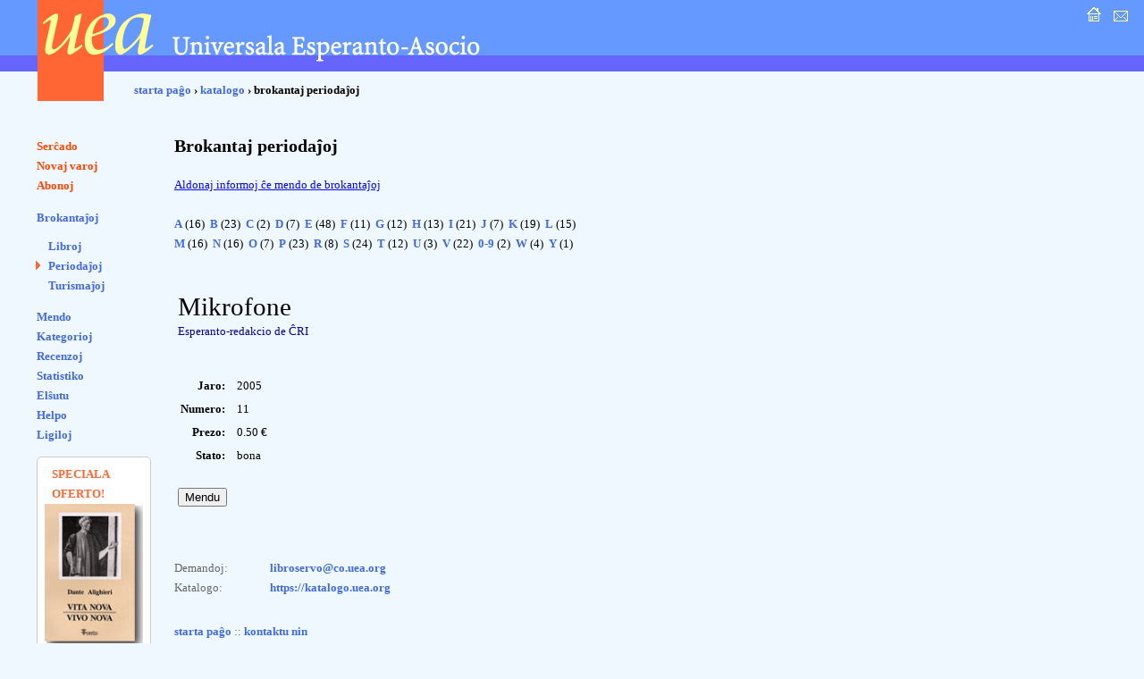

--- FILE ---
content_type: text/html; charset=UTF-8
request_url: https://katalogo.uea.org/index.php?st=brok_periodajhoj&red=6527
body_size: 3516
content:
<?xml version="1.0" encoding="UTF-8"?><!DOCTYPE html PUBLIC "-//W3C//DTD XHTML 1.0 Strict//EN" "http://www.w3.org/TR/xhtml1/DTD/xhtml1-strict.dtd">
<html xmlns="http://www.w3.org/1999/xhtml" xml:lang="eo" lang="eo">
<head>
<title>UEA.ORG: Katalogo </title>
<meta http-equiv="content-type" content="text/html; charset=UTF-8" />
<meta name="author" content="Dirk Bindmann, Andrej Grigorjevskij" />
<meta name="robots" content="follow" />
<meta content="text/css" />
<link rel="stylesheet" type="text/css" media="all" href="dat/enhavo.css" />
 <style type="text/css">
<!--

hr {
 border: none;
  background-color: #0000FF;
  color: #0000FF;
  height: 1px;
}
#tab1 {
	text-align: right;
    font-weight: bold;
    background-color: #6666FF;
    padding: 5px;
    color: #FFFFFF;

}
#tab {
	background-color: #FFFFFF;
    text-align: left;
    padding: 5px;

}
ul.brokspaco>li {
margin-bottom:10px;
}
-->
</style>
<link rel="alternate" type="application/rss+xml" href="https://katalogo.uea.org/laste.xml" title="Laste aperis en katalogo.uea.org" />

</head>
<body >
<div id="teknika_averto"><em>Via retumilo malbone traktas stilfoliojn. Tial vi ne povas vidi la &#285;ustan aspekton de tiu &#265;i pa&#285;o.</em></div>
<div id="kapnavigiloj"><a title="starta pa&#285;o" href="https://uea.org"><img src="dat/hejmo.gif" width="22" height="22" alt="enirpagho" /></a>
  
  <a title="kontaktu nin" href="https://uea.org/asocio/kontaktoj"><img src="dat/letero.gif" width="22" height="22" alt="kontakto" /></a></div>
<div id="kapo">
  <h6><img src="dat/uea.gif" width="540" height="113" alt="Universala Esperanto-Asocio" /></h6>
</div>

<div id="hierarkio"> <a href="https://uea.org">starta pa&#285;o</a>
&#8250; <a href='https://katalogo.uea.org'>katalogo</a> &#8250; brokantaj perioda&#309;oj</div>
<div id="menuo">
   <ul  id="chefligoj">
 <li><a href='/index.php'>Ser&#265;ado</a></li>
<li><a href='/index.php?st=novaj'>Novaj varoj</a></li>
<li><a href='/index.php?st=abonoj'>Abonoj</a></li>
</ul><ul class='brokspaco'><li><a href='/index.php?st=brokantaj'>Brokantaĵoj</a></li>
<ul class='sublisto'><li><a href='/index.php?st=brok'>Libroj</a></li>
<li class="marko spaco"><a href='/index.php?st=brok_periodajhoj'>Periodaĵoj</a></li>
<li><a href='/index.php?st=brok_broshuroj'>Turismaĵoj</a></li>
</ul></ul>
<ul><li><a href='/index.php?vidu=jes'>Mendo</a></li>
<li><a href='/index.php?st=kat'>Kategorioj</a></li>
<li><a href='/index.php?st=recenzoj'>Recenzoj</a></li>
<li><a href='/index.php?st=list'>Statistiko</a></li>
<li><a href='/index.php?st=elshuto'>El&#349;utu</a> </li>
<li><a href='/index.php?kiel=helpo'>Helpo</a></li>
<li><a href='/index.php?kiel=ligiloj'>Ligiloj</a></li>
</ul>
 
<style type="text/css">
<!--
.col {
	color: #FF6633;
	font-weight: bold;
    font-size: 125%;
	padding-left:8px;
}
#col2 {
		font-size: 85%;

}
#col1 {
	border-radius: 5px;
	border: 1px solid #ccc;
	background-color: #fff;
	padding: 8px;
	width: 110px;
	font-size:80%;
}
-->
</style> <ul><div id='col1'><div class='col'>SPECIALA OFERTO!</div><a href='https://katalogo.uea.org?inf=7150'><img src='https://katalogo.uea.org/bildoj/7150.jpg' style='width:110px;'></a><div>Sen du longtempaj deĵorantoj en la CO, por UEA komenciĝas <div style='font-size:170%'><a href='https://katalogo.uea.org?inf=7150'>Vivo nova</a></div> Tiuokaze dum la tuta januaro ni ofertas, kun sesona rabato,
libron kun tiu titolo.
</div></ul>  </ul>
</div>
<div id="enhavo">
   <div id="chefteksto">
<h2>Brokantaj periodaĵoj</h2>
<style>
tab1 {width: 150px; }
#info {text-decoration: underline;color:blue; cursor: pointer;}
#inf {background-color: #0080FF; width:100%; height:20px; margin-bottom:10px;height:17px; text-align:right;}
#kruceto {cursor: pointer;}
#aldonaj {position:absolute;top:-10px;left:20px;background-color: #fff;border:1px solid blue; }
    #listo {padding: 0 10px;}
</style>
<script>
function malfermu() {
    var el = document.getElementById("aldonaj");
    if (el.style.display=="block") {
        el.style.display = "none";        
        }
        else {
            el.style.display = "block";
            }
    }
</script>

<div id="info" onClick="malfermu()">Aldonaj informoj ĉe mendo de brokantaĵoj</div>

<div id='aldonaj' style='display:none'> 
<div id="inf"><span id="kruceto" onClick="malfermu()"><nobr>&nbsp;<img src="dat/butx.jpg" width=16 height=14 alt="x" border='0'></nobr></span></div>
<div id="listo">
<ol>
	<li>brokanta&#309;o povas esti prinotita a&#365; iom difektita;</li>
	<li>al la prezoj aldoniĝas AVI (9%) por EU-klientoj;</li>
    <li>kiel sendkostojn oni pagas la kutimajn Libroservajn sendkostojn: 15% de la 
mendosumo (sen AVI), sed minimume 5 eŭrojn;</li> 
    <li>oni povas kombini brokantaĵojn kun aliaj varoj el la Libroservo por pagi 
nur unu fojon sendkostojn pri la tuta mendo;</li>
    <li><strong>atentu!</strong> Por brokantaĵoj ne aplikeblas kvanta aŭ membra rabato;</li> 
    <li>se iun numeron aŭ titolon vi ne trovas ĉi-reteje, tio signifas ke UEA ĝin 
(momente) ne havas. De tempo al tempo UEA ricevas &quot;novajn&quot; brokantaĵojn. Do 
indas jen kaj jen reviziti ĉi tiun retejon;</li>
    <li>la liston ni ofte aktualigas. Tamen povas okazi ke brokantaĵo, kiun vi 
mendas ne plu haveblas;</li>
    <li>la bildo montrita ĉe objekto ne nepre reprezentas la realan numeron kiun vi 
elektis; por ĉiu titolo ni elektis unu ajnan kovrilon el ajna periodo.</li>
</ol>
</div>
</div>
<br />
<div><a href='?st=brok_periodajhoj&vico=A' title='Nombro de periodaĵoj: 16, numeroj: 196'>A</a>&nbsp;(16)&nbsp;
 <a href='?st=brok_periodajhoj&vico=B' title='Nombro de periodaĵoj: 23, numeroj: 730'>B</a>&nbsp;(23)&nbsp;
 <a href='?st=brok_periodajhoj&vico=C' title='Nombro de periodaĵoj: 2, numeroj: 42'>C</a>&nbsp;(2)&nbsp;
 <a href='?st=brok_periodajhoj&vico=D' title='Nombro de periodaĵoj: 7, numeroj: 82'>D</a>&nbsp;(7)&nbsp;
 <a href='?st=brok_periodajhoj&vico=E' title='Nombro de periodaĵoj: 48, numeroj: 1001'>E</a>&nbsp;(48)&nbsp;
 <a href='?st=brok_periodajhoj&vico=F' title='Nombro de periodaĵoj: 11, numeroj: 176'>F</a>&nbsp;(11)&nbsp;
 <a href='?st=brok_periodajhoj&vico=G' title='Nombro de periodaĵoj: 12, numeroj: 99'>G</a>&nbsp;(12)&nbsp;
 <a href='?st=brok_periodajhoj&vico=H' title='Nombro de periodaĵoj: 13, numeroj: 300'>H</a>&nbsp;(13)&nbsp;
 <a href='?st=brok_periodajhoj&vico=I' title='Nombro de periodaĵoj: 21, numeroj: 291'>I</a>&nbsp;(21)&nbsp;
 <a href='?st=brok_periodajhoj&vico=J' title='Nombro de periodaĵoj: 7, numeroj: 186'>J</a>&nbsp;(7)&nbsp;
 <a href='?st=brok_periodajhoj&vico=K' title='Nombro de periodaĵoj: 19, numeroj: 262'>K</a>&nbsp;(19)&nbsp;
 <a href='?st=brok_periodajhoj&vico=L' title='Nombro de periodaĵoj: 15, numeroj: 521'>L</a>&nbsp;(15)&nbsp;
 <a href='?st=brok_periodajhoj&vico=M' title='Nombro de periodaĵoj: 16, numeroj: 811'>M</a>&nbsp;(16)&nbsp;
 <a href='?st=brok_periodajhoj&vico=N' title='Nombro de periodaĵoj: 16, numeroj: 281'>N</a>&nbsp;(16)&nbsp;
 <a href='?st=brok_periodajhoj&vico=O' title='Nombro de periodaĵoj: 7, numeroj: 279'>O</a>&nbsp;(7)&nbsp;
 <a href='?st=brok_periodajhoj&vico=P' title='Nombro de periodaĵoj: 23, numeroj: 452'>P</a>&nbsp;(23)&nbsp;
 <a href='?st=brok_periodajhoj&vico=R' title='Nombro de periodaĵoj: 8, numeroj: 191'>R</a>&nbsp;(8)&nbsp;
 <a href='?st=brok_periodajhoj&vico=S' title='Nombro de periodaĵoj: 24, numeroj: 787'>S</a>&nbsp;(24)&nbsp;
 <a href='?st=brok_periodajhoj&vico=T' title='Nombro de periodaĵoj: 12, numeroj: 63'>T</a>&nbsp;(12)&nbsp;
 <a href='?st=brok_periodajhoj&vico=U' title='Nombro de periodaĵoj: 3, numeroj: 39'>U</a>&nbsp;(3)&nbsp;
 <a href='?st=brok_periodajhoj&vico=V' title='Nombro de periodaĵoj: 22, numeroj: 127'>V</a>&nbsp;(22)&nbsp;
 <a href='?st=brok_periodajhoj&vico=0-9' title='Nombro de periodaĵoj: 2, numeroj: 125'>0-9</a>&nbsp;(2)&nbsp;
 <a href='?st=brok_periodajhoj&vico=W' title='Nombro de periodaĵoj: 4, numeroj: 12'>W</a>&nbsp;(4)&nbsp;
 <a href='?st=brok_periodajhoj&vico=Y' title='Nombro de periodaĵoj: 1, numeroj: 3'>Y</a>&nbsp;(1)&nbsp;
 </div>
<br /><br /><div><table id='chef1' cellspacing=1 cellpadding=3>
<tr><td class='tab' colspan='2'><span  style='font-size:22pt'>Mikrofone</span><br /> <span style='color:#0000A0'>Esperanto-redakcio de ĈRI</span>
</td></tr>
<tr><td width='200px'>&nbsp;</td><td class='tab' rowspan='2' valign='top'></td></tr>
<tr class='tab'><td valign='top'><table border=0><tr><td style='font-weight:bold;text-align:right;padding-right:10px'>Jaro:</td><td> 2005</td></tr>
<tr><td style='font-weight:bold;text-align:right;padding-right:10px'>Numero:</td><td> 11</td></tr>
<tr><td style='font-weight:bold;text-align:right;padding-right:10px'>Prezo:</td><td> 0.50 &euro;</td></tr>
<tr><td style='font-weight:bold;text-align:right;padding-right:10px'>Stato:</td><td> bona</td></tr>
</table> <br /> 
       <form action='/index.php' name='p6527' method='post'>
      
<input type='hidden' name='vn' value='p6527'><input type='hidden' name='pro' value=''><input type='hidden' name='kalkulo' value='1'><input type='submit' id='mend' name='mend' value='Mendu'></p></form>
</td></tr>
</table>
    <div id="paghopiedo">
    <dl>
      <dt>Demandoj: </dt>
      <dd><a href="mailto:libroservo@co.uea.org">libroservo@co.uea.org</a></dd>

      <dt>Katalogo:</dt>
      <dd><a href="https://katalogo.uea.org/">https://katalogo.uea.org</a></dd>
    </dl>
    <div id="piednavigiloj"><a href="https://uea.org">starta pa&#285;o</a> :: <a href="https://uea.org/asocio/kontaktoj">kontaktu nin</a></div>
  </div>
</div>
</body></html>
